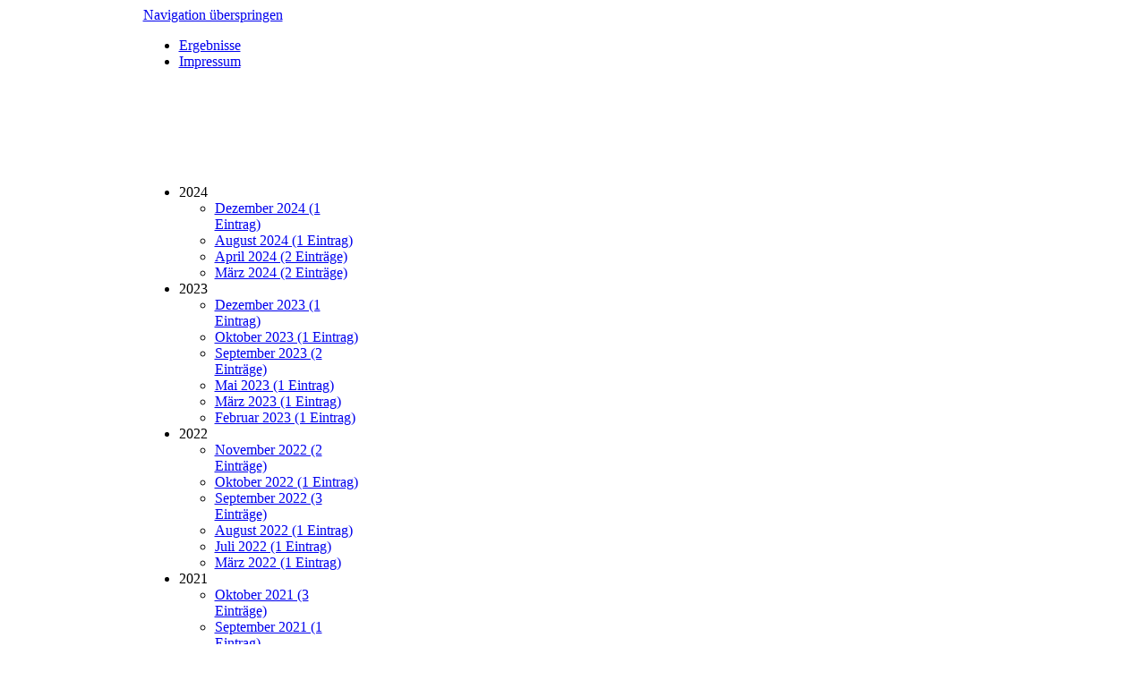

--- FILE ---
content_type: text/html; charset=utf-8
request_url: https://www.laufinfo.eu/archiv.html?month=201401
body_size: 3114
content:
<!DOCTYPE html PUBLIC "-//W3C//DTD XHTML 1.0 Strict//EN" "http://www.w3.org/TR/xhtml1/DTD/xhtml1-strict.dtd">
<html xmlns="http://www.w3.org/1999/xhtml" xml:lang="de" lang="de">
<head>
<meta http-equiv="Content-Type" content="text/html; charset=utf-8" />
<title>Archiv - Laufinfo</title>
<base href="https://www.laufinfo.eu/" />
<meta name="robots" content="index,follow" />
<meta name="description" content="" />
<meta name="keywords" content="" />
<meta name="generator" content="Contao Open Source CMS" />
<meta http-equiv="Content-Style-Type" content="text/css" />
<meta http-equiv="Content-Script-Type" content="text/javascript" />
<style type="text/css" media="screen">
/* <![CDATA[ */
#wrapper{width:961px;margin:0 auto;}
#header{height:182px;}
#left{width:240px;}
#main{margin-left:240px;}
#footer{height:30px;}
/* ]]> */
</style>
<link type="text/css" rel="stylesheet" href="system/scripts/0c717c272366.css" media="all" />
<script type="text/javascript" src="system/scripts/e53a815ab435.js"></script>
<link rel="apple-touch-icon" type="image/vnd.microsoft.icon" href="system/html/favicon-8c36b229.png" />
<link rel="icon" type="image/vnd.microsoft.icon" href="favicon.ico" />
<link rel="shortcut icon" type="image/vnd.microsoft.icon" href="favicon.ico" />
<!-- Global site tag (gtag.js) - Google Analytics -->
<script async src="https://www.googletagmanager.com/gtag/js?id=UA-1606462-12"></script>
<script>
  window.dataLayer = window.dataLayer || [];
  function gtag(){dataLayer.push(arguments);}
  gtag('js', new Date());

  gtag('config', 'UA-1606462-12');
</script>
</head>
<body id="top" class="mac chrome ch131">

<div id="wrapper">

<div id="header">
<div class="inside">

<!-- indexer::stop -->
<div class="mod_navigation block">

<a href="archiv.html?month=201401#skipNavigation4" class="invisible">Navigation überspringen</a>

<ul class="level_1">
<li class="trail first"><a href="ergebnisse.html" title="Ergebnisse" class="trail first">Ergebnisse</a></li>
<li class="last"><a href="impressum.html" title="Impressum" class="last">Impressum</a></li>
</ul>

<a id="skipNavigation4" class="invisible">&nbsp;</a>

</div>
<!-- indexer::continue -->
 
</div>
</div>

<div id="container">

<div id="left">
<div class="inside">

<!-- indexer::stop -->
<div class="mod_newsmenu block">

<ul class="level_1">
  <li class="year submenu">2024 
  <ul class="level_2">
    <li class="first"><a href="archiv.html?month=202412" title="Dezember 2024 (1 Eintrag)">Dezember 2024 (1 Eintrag)</a></li>
    <li><a href="archiv.html?month=202408" title="August 2024 (1 Eintrag)">August 2024 (1 Eintrag)</a></li>
    <li><a href="archiv.html?month=202404" title="April 2024 (2 Einträge)">April 2024 (2 Einträge)</a></li>
    <li class="last"><a href="archiv.html?month=202403" title="März 2024 (2 Einträge)">März 2024 (2 Einträge)</a></li>
  </ul>
  </li>
  <li class="year submenu">2023 
  <ul class="level_2">
    <li class="first"><a href="archiv.html?month=202312" title="Dezember 2023 (1 Eintrag)">Dezember 2023 (1 Eintrag)</a></li>
    <li><a href="archiv.html?month=202310" title="Oktober 2023 (1 Eintrag)">Oktober 2023 (1 Eintrag)</a></li>
    <li><a href="archiv.html?month=202309" title="September 2023 (2 Einträge)">September 2023 (2 Einträge)</a></li>
    <li><a href="archiv.html?month=202305" title="Mai 2023 (1 Eintrag)">Mai 2023 (1 Eintrag)</a></li>
    <li><a href="archiv.html?month=202303" title="März 2023 (1 Eintrag)">März 2023 (1 Eintrag)</a></li>
    <li class="last"><a href="archiv.html?month=202302" title="Februar 2023 (1 Eintrag)">Februar 2023 (1 Eintrag)</a></li>
  </ul>
  </li>
  <li class="year submenu">2022 
  <ul class="level_2">
    <li class="first"><a href="archiv.html?month=202211" title="November 2022 (2 Einträge)">November 2022 (2 Einträge)</a></li>
    <li><a href="archiv.html?month=202210" title="Oktober 2022 (1 Eintrag)">Oktober 2022 (1 Eintrag)</a></li>
    <li><a href="archiv.html?month=202209" title="September 2022 (3 Einträge)">September 2022 (3 Einträge)</a></li>
    <li><a href="archiv.html?month=202208" title="August 2022 (1 Eintrag)">August 2022 (1 Eintrag)</a></li>
    <li><a href="archiv.html?month=202207" title="Juli 2022 (1 Eintrag)">Juli 2022 (1 Eintrag)</a></li>
    <li class="last"><a href="archiv.html?month=202203" title="März 2022 (1 Eintrag)">März 2022 (1 Eintrag)</a></li>
  </ul>
  </li>
  <li class="year submenu">2021 
  <ul class="level_2">
    <li class="first"><a href="archiv.html?month=202110" title="Oktober 2021 (3 Einträge)">Oktober 2021 (3 Einträge)</a></li>
    <li><a href="archiv.html?month=202109" title="September 2021 (1 Eintrag)">September 2021 (1 Eintrag)</a></li>
    <li class="last"><a href="archiv.html?month=202108" title="August 2021 (1 Eintrag)">August 2021 (1 Eintrag)</a></li>
  </ul>
  </li>
  <li class="year submenu">2020 
  <ul class="level_2">
    <li class="first"><a href="archiv.html?month=202003" title="März 2020 (3 Einträge)">März 2020 (3 Einträge)</a></li>
    <li><a href="archiv.html?month=202002" title="Februar 2020 (3 Einträge)">Februar 2020 (3 Einträge)</a></li>
    <li class="last"><a href="archiv.html?month=202001" title="Januar 2020 (3 Einträge)">Januar 2020 (3 Einträge)</a></li>
  </ul>
  </li>
  <li class="year submenu">2019 
  <ul class="level_2">
    <li class="first"><a href="archiv.html?month=201912" title="Dezember 2019 (5 Einträge)">Dezember 2019 (5 Einträge)</a></li>
    <li><a href="archiv.html?month=201911" title="November 2019 (5 Einträge)">November 2019 (5 Einträge)</a></li>
    <li><a href="archiv.html?month=201910" title="Oktober 2019 (7 Einträge)">Oktober 2019 (7 Einträge)</a></li>
    <li><a href="archiv.html?month=201909" title="September 2019 (7 Einträge)">September 2019 (7 Einträge)</a></li>
    <li><a href="archiv.html?month=201908" title="August 2019 (4 Einträge)">August 2019 (4 Einträge)</a></li>
    <li><a href="archiv.html?month=201907" title="Juli 2019 (5 Einträge)">Juli 2019 (5 Einträge)</a></li>
    <li><a href="archiv.html?month=201906" title="Juni 2019 (6 Einträge)">Juni 2019 (6 Einträge)</a></li>
    <li><a href="archiv.html?month=201905" title="Mai 2019 (6 Einträge)">Mai 2019 (6 Einträge)</a></li>
    <li><a href="archiv.html?month=201904" title="April 2019 (5 Einträge)">April 2019 (5 Einträge)</a></li>
    <li><a href="archiv.html?month=201903" title="März 2019 (6 Einträge)">März 2019 (6 Einträge)</a></li>
    <li><a href="archiv.html?month=201902" title="Februar 2019 (3 Einträge)">Februar 2019 (3 Einträge)</a></li>
    <li class="last"><a href="archiv.html?month=201901" title="Januar 2019 (3 Einträge)">Januar 2019 (3 Einträge)</a></li>
  </ul>
  </li>
  <li class="year submenu">2018 
  <ul class="level_2">
    <li class="first"><a href="archiv.html?month=201812" title="Dezember 2018 (5 Einträge)">Dezember 2018 (5 Einträge)</a></li>
    <li><a href="archiv.html?month=201811" title="November 2018 (4 Einträge)">November 2018 (4 Einträge)</a></li>
    <li><a href="archiv.html?month=201810" title="Oktober 2018 (7 Einträge)">Oktober 2018 (7 Einträge)</a></li>
    <li><a href="archiv.html?month=201809" title="September 2018 (7 Einträge)">September 2018 (7 Einträge)</a></li>
    <li><a href="archiv.html?month=201808" title="August 2018 (7 Einträge)">August 2018 (7 Einträge)</a></li>
    <li><a href="archiv.html?month=201807" title="Juli 2018 (6 Einträge)">Juli 2018 (6 Einträge)</a></li>
    <li><a href="archiv.html?month=201806" title="Juni 2018 (9 Einträge)">Juni 2018 (9 Einträge)</a></li>
    <li><a href="archiv.html?month=201805" title="Mai 2018 (6 Einträge)">Mai 2018 (6 Einträge)</a></li>
    <li><a href="archiv.html?month=201804" title="April 2018 (4 Einträge)">April 2018 (4 Einträge)</a></li>
    <li><a href="archiv.html?month=201803" title="März 2018 (7 Einträge)">März 2018 (7 Einträge)</a></li>
    <li><a href="archiv.html?month=201802" title="Februar 2018 (6 Einträge)">Februar 2018 (6 Einträge)</a></li>
    <li class="last"><a href="archiv.html?month=201801" title="Januar 2018 (5 Einträge)">Januar 2018 (5 Einträge)</a></li>
  </ul>
  </li>
  <li class="year submenu">2017 
  <ul class="level_2">
    <li class="first"><a href="archiv.html?month=201712" title="Dezember 2017 (5 Einträge)">Dezember 2017 (5 Einträge)</a></li>
    <li><a href="archiv.html?month=201711" title="November 2017 (6 Einträge)">November 2017 (6 Einträge)</a></li>
    <li><a href="archiv.html?month=201710" title="Oktober 2017 (8 Einträge)">Oktober 2017 (8 Einträge)</a></li>
    <li><a href="archiv.html?month=201709" title="September 2017 (9 Einträge)">September 2017 (9 Einträge)</a></li>
    <li><a href="archiv.html?month=201708" title="August 2017 (7 Einträge)">August 2017 (7 Einträge)</a></li>
    <li><a href="archiv.html?month=201707" title="Juli 2017 (9 Einträge)">Juli 2017 (9 Einträge)</a></li>
    <li><a href="archiv.html?month=201706" title="Juni 2017 (10 Einträge)">Juni 2017 (10 Einträge)</a></li>
    <li><a href="archiv.html?month=201705" title="Mai 2017 (6 Einträge)">Mai 2017 (6 Einträge)</a></li>
    <li><a href="archiv.html?month=201704" title="April 2017 (8 Einträge)">April 2017 (8 Einträge)</a></li>
    <li><a href="archiv.html?month=201703" title="März 2017 (6 Einträge)">März 2017 (6 Einträge)</a></li>
    <li><a href="archiv.html?month=201702" title="Februar 2017 (4 Einträge)">Februar 2017 (4 Einträge)</a></li>
    <li class="last"><a href="archiv.html?month=201701" title="Januar 2017 (5 Einträge)">Januar 2017 (5 Einträge)</a></li>
  </ul>
  </li>
  <li class="year submenu">2016 
  <ul class="level_2">
    <li class="first"><a href="archiv.html?month=201612" title="Dezember 2016 (3 Einträge)">Dezember 2016 (3 Einträge)</a></li>
    <li><a href="archiv.html?month=201611" title="November 2016 (8 Einträge)">November 2016 (8 Einträge)</a></li>
    <li><a href="archiv.html?month=201610" title="Oktober 2016 (10 Einträge)">Oktober 2016 (10 Einträge)</a></li>
    <li><a href="archiv.html?month=201609" title="September 2016 (9 Einträge)">September 2016 (9 Einträge)</a></li>
    <li><a href="archiv.html?month=201608" title="August 2016 (8 Einträge)">August 2016 (8 Einträge)</a></li>
    <li><a href="archiv.html?month=201607" title="Juli 2016 (11 Einträge)">Juli 2016 (11 Einträge)</a></li>
    <li><a href="archiv.html?month=201606" title="Juni 2016 (10 Einträge)">Juni 2016 (10 Einträge)</a></li>
    <li><a href="archiv.html?month=201605" title="Mai 2016 (10 Einträge)">Mai 2016 (10 Einträge)</a></li>
    <li><a href="archiv.html?month=201604" title="April 2016 (7 Einträge)">April 2016 (7 Einträge)</a></li>
    <li><a href="archiv.html?month=201603" title="März 2016 (7 Einträge)">März 2016 (7 Einträge)</a></li>
    <li><a href="archiv.html?month=201602" title="Februar 2016 (4 Einträge)">Februar 2016 (4 Einträge)</a></li>
    <li class="last"><a href="archiv.html?month=201601" title="Januar 2016 (3 Einträge)">Januar 2016 (3 Einträge)</a></li>
  </ul>
  </li>
  <li class="year submenu">2015 
  <ul class="level_2">
    <li class="first"><a href="archiv.html?month=201512" title="Dezember 2015 (6 Einträge)">Dezember 2015 (6 Einträge)</a></li>
    <li><a href="archiv.html?month=201511" title="November 2015 (10 Einträge)">November 2015 (10 Einträge)</a></li>
    <li><a href="archiv.html?month=201510" title="Oktober 2015 (12 Einträge)">Oktober 2015 (12 Einträge)</a></li>
    <li><a href="archiv.html?month=201509" title="September 2015 (11 Einträge)">September 2015 (11 Einträge)</a></li>
    <li><a href="archiv.html?month=201508" title="August 2015 (10 Einträge)">August 2015 (10 Einträge)</a></li>
    <li><a href="archiv.html?month=201507" title="Juli 2015 (9 Einträge)">Juli 2015 (9 Einträge)</a></li>
    <li><a href="archiv.html?month=201506" title="Juni 2015 (11 Einträge)">Juni 2015 (11 Einträge)</a></li>
    <li><a href="archiv.html?month=201505" title="Mai 2015 (11 Einträge)">Mai 2015 (11 Einträge)</a></li>
    <li><a href="archiv.html?month=201504" title="April 2015 (10 Einträge)">April 2015 (10 Einträge)</a></li>
    <li><a href="archiv.html?month=201503" title="März 2015 (9 Einträge)">März 2015 (9 Einträge)</a></li>
    <li><a href="archiv.html?month=201502" title="Februar 2015 (4 Einträge)">Februar 2015 (4 Einträge)</a></li>
    <li class="last"><a href="archiv.html?month=201501" title="Januar 2015 (6 Einträge)">Januar 2015 (6 Einträge)</a></li>
  </ul>
  </li>
  <li class="year submenu">2014 
  <ul class="level_2">
    <li class="first"><a href="archiv.html?month=201412" title="Dezember 2014 (8 Einträge)">Dezember 2014 (8 Einträge)</a></li>
    <li><a href="archiv.html?month=201411" title="November 2014 (10 Einträge)">November 2014 (10 Einträge)</a></li>
    <li><a href="archiv.html?month=201410" title="Oktober 2014 (9 Einträge)">Oktober 2014 (9 Einträge)</a></li>
    <li><a href="archiv.html?month=201409" title="September 2014 (14 Einträge)">September 2014 (14 Einträge)</a></li>
    <li><a href="archiv.html?month=201408" title="August 2014 (10 Einträge)">August 2014 (10 Einträge)</a></li>
    <li><a href="archiv.html?month=201407" title="Juli 2014 (12 Einträge)">Juli 2014 (12 Einträge)</a></li>
    <li><a href="archiv.html?month=201406" title="Juni 2014 (13 Einträge)">Juni 2014 (13 Einträge)</a></li>
    <li><a href="archiv.html?month=201405" title="Mai 2014 (10 Einträge)">Mai 2014 (10 Einträge)</a></li>
    <li><a href="archiv.html?month=201404" title="April 2014 (9 Einträge)">April 2014 (9 Einträge)</a></li>
    <li><a href="archiv.html?month=201403" title="März 2014 (9 Einträge)">März 2014 (9 Einträge)</a></li>
    <li><a href="archiv.html?month=201402" title="Februar 2014 (3 Einträge)">Februar 2014 (3 Einträge)</a></li>
    <li class="active last"><span class="active">Januar 2014 (4 Einträge)</span></li>
  </ul>
  </li>
  <li class="year submenu">2013 
  <ul class="level_2">
    <li class="first"><a href="archiv.html?month=201312" title="Dezember 2013 (10 Einträge)">Dezember 2013 (10 Einträge)</a></li>
    <li><a href="archiv.html?month=201311" title="November 2013 (10 Einträge)">November 2013 (10 Einträge)</a></li>
    <li><a href="archiv.html?month=201310" title="Oktober 2013 (12 Einträge)">Oktober 2013 (12 Einträge)</a></li>
    <li><a href="archiv.html?month=201309" title="September 2013 (12 Einträge)">September 2013 (12 Einträge)</a></li>
    <li><a href="archiv.html?month=201308" title="August 2013 (13 Einträge)">August 2013 (13 Einträge)</a></li>
    <li><a href="archiv.html?month=201307" title="Juli 2013 (11 Einträge)">Juli 2013 (11 Einträge)</a></li>
    <li><a href="archiv.html?month=201306" title="Juni 2013 (14 Einträge)">Juni 2013 (14 Einträge)</a></li>
    <li><a href="archiv.html?month=201305" title="Mai 2013 (14 Einträge)">Mai 2013 (14 Einträge)</a></li>
    <li><a href="archiv.html?month=201304" title="April 2013 (11 Einträge)">April 2013 (11 Einträge)</a></li>
    <li><a href="archiv.html?month=201303" title="März 2013 (7 Einträge)">März 2013 (7 Einträge)</a></li>
    <li><a href="archiv.html?month=201302" title="Februar 2013 (4 Einträge)">Februar 2013 (4 Einträge)</a></li>
    <li class="last"><a href="archiv.html?month=201301" title="Januar 2013 (5 Einträge)">Januar 2013 (5 Einträge)</a></li>
  </ul>
  </li>
  <li class="year submenu">2012 
  <ul class="level_2">
    <li class="first"><a href="archiv.html?month=201212" title="Dezember 2012 (9 Einträge)">Dezember 2012 (9 Einträge)</a></li>
    <li><a href="archiv.html?month=201211" title="November 2012 (11 Einträge)">November 2012 (11 Einträge)</a></li>
    <li><a href="archiv.html?month=201210" title="Oktober 2012 (11 Einträge)">Oktober 2012 (11 Einträge)</a></li>
    <li><a href="archiv.html?month=201209" title="September 2012 (14 Einträge)">September 2012 (14 Einträge)</a></li>
    <li><a href="archiv.html?month=201208" title="August 2012 (11 Einträge)">August 2012 (11 Einträge)</a></li>
    <li><a href="archiv.html?month=201207" title="Juli 2012 (11 Einträge)">Juli 2012 (11 Einträge)</a></li>
    <li><a href="archiv.html?month=201206" title="Juni 2012 (22 Einträge)">Juni 2012 (22 Einträge)</a></li>
    <li><a href="archiv.html?month=201205" title="Mai 2012 (15 Einträge)">Mai 2012 (15 Einträge)</a></li>
    <li><a href="archiv.html?month=201204" title="April 2012 (13 Einträge)">April 2012 (13 Einträge)</a></li>
    <li><a href="archiv.html?month=201203" title="März 2012 (8 Einträge)">März 2012 (8 Einträge)</a></li>
    <li><a href="archiv.html?month=201202" title="Februar 2012 (4 Einträge)">Februar 2012 (4 Einträge)</a></li>
    <li class="last"><a href="archiv.html?month=201201" title="Januar 2012 (3 Einträge)">Januar 2012 (3 Einträge)</a></li>
  </ul>
  </li>
  <li class="year submenu">2011 
  <ul class="level_2">
    <li class="first last"><a href="archiv.html?month=201112" title="Dezember 2011 (3 Einträge)">Dezember 2011 (3 Einträge)</a></li>
  </ul>
  </li>
</ul>

</div>
<!-- indexer::continue -->
 
</div>
</div>

<div id="main">
<div class="inside">

<!-- indexer::stop -->
<div class="mod_newsarchive block" style="margin-bottom:20px;">

<h1>Januar 2014</h1>

<div class="layout_latest block first even">

<div   <h2> <a href="id-28-kraichtaler-crosslauf.html" title="Den Artikel lesen: 28. Kraichtaler Crosslauf am 26.01.2014">28. Kraichtaler Crosslauf am 26.01.2014</a> </h2>
</div> 
<p class="teaser"></p>

</div>

<div class="layout_latest block odd">

<div   <h2> <a href="leininger-cross-979.html" title="Den Artikel lesen: 30. Leininger Crosslauf am 25.01.2014">30. Leininger Crosslauf am 25.01.2014</a> </h2>
</div> 
<p class="teaser"></p>

</div>

<div class="layout_latest block even">

<div   <h2> <a href="id-3-quodbach-lauf-insheim.html" title="Den Artikel lesen: 3. Quodbach-Lauf, Insheim am 18.01.2014">3. Quodbach-Lauf, Insheim am 18.01.2014</a> </h2>
</div> 
<p class="teaser"></p>

</div>

<div class="layout_latest block last odd">

<div   <h2> <a href="rheinzabern-15-km-974.html" title="Den Artikel lesen: 32. Rheinzaberner Winterlaufserie -15 km mit Urkundendruck am 12.01.14">32. Rheinzaberner Winterlaufserie -15 km mit Urkundendruck am 12.01.14</a> </h2>
</div> 
<p class="teaser"></p>

</div>

</div>
<!-- indexer::continue -->
 
</div>
 
<div id="clear"></div>
</div>

</div>

<div id="footer">
<div class="inside">

<!-- indexer::stop -->
© 2026 laufinfo.eu &nbsp &nbsp    &nbsp     &nbsp   &nbsp     Letzte Aktualisierung: 04.12.2024    11:18 &nbsp &nbsp &nbsp &nbsp  <a href="https://www.laufinfo.eu/datenschutz.html" target="">Datenschutzerklärung</a>
<!-- indexer::continue --> 
</div>
</div>

</div>

<script type="text/javascript" src="plugins/mediabox/1.4.6/js/mediabox.js"></script>
<script type="text/javascript">
/* <![CDATA[ */
Mediabox.scanPage = function() {
  var links = $$('a').filter(function(el) {
    return el.rel && el.rel.test(/^lightbox/i);
  });
  $$(links).mediabox({/* Put custom options here */}, null, function(el) {
    var rel0 = this.rel.replace(/[[]|]/gi,' ');
    var relsize = rel0.split(' ');
    return (this == el) || ((this.rel.length > 8) && el.rel.match(relsize[1]));
  });
};
window.addEvent('domready', Mediabox.scanPage);
/* ]]> */
</script>

<script type="text/javascript" src="plugins/slimbox/js/slimbox.js"></script>
<script type="text/javascript">
/* <![CDATA[ */
Slimbox.scanPage = function() {
  $$(document.links).filter(function(el) {
    return el.rel && el.rel.test(/^lightbox/i);
  }).slimbox({
    // Put custom options here
  }, null, function(el) {
    return (this == el) || ((this.rel.length > 8) && (this.rel == el.rel));
  });
};
window.addEvent('domready', Slimbox.scanPage);
/* ]]> */
</script>

<!-- indexer::stop -->
<script type="text/javascript">
/* <![CDATA[ */
var pkBaseURL = (("https:" == document.location.protocol) ? "https://www.ewertmedia.de/piwik/" : "http://www.ewertmedia.de/piwik/");
document.write(unescape("%3Cscript src='" + pkBaseURL + "piwik.js' type='text/javascript'%3E%3C/script%3E"));
</script>
<script type="text/javascript">
try {
	var piwikTracker = Piwik.getTracker(pkBaseURL + "piwik.php", 21);
                piwikTracker.setDocumentTitle("Archiv");    
        piwikTracker.setDownloadExtensions("7z|aac|arc|arj|asf|asx|avi|bin|csv|doc|exe|flv|gif|gz|gzip|hqx|jar|jpe|jpeg|js|mp2|mp3|mp4|mpe|mpeg|mov|movie|msi|msp|pdf|phps|png|ppt|qtm|ram|rar|sea|sit|tar|tgz|orrent|txt|wav|wma|wmv|wpd|xls|xml|z|zip");        
        piwikTracker.trackPageView();
	piwikTracker.enableLinkTracking();
} catch( err ) {}
/* ]]> */
</script>
<noscript><p class="invisible"><img src="http://www.ewertmedia.de/piwik/piwik.php?idsite=21" alt="" /></p></noscript>
<!-- indexer::continue -->

<script type="text/javascript">
/* <![CDATA[ */
new Request({
  url:'system/html/cron.txt',
  onComplete: function(txt) {
    if (!txt) txt = 0;
    if (parseInt(txt) < (Math.round(+new Date()/1000) - 300)) {
      new Request({url:'cron.php'}).get();
    }
  }
}).get();
/* ]]> */
</script>

</body>
</html>